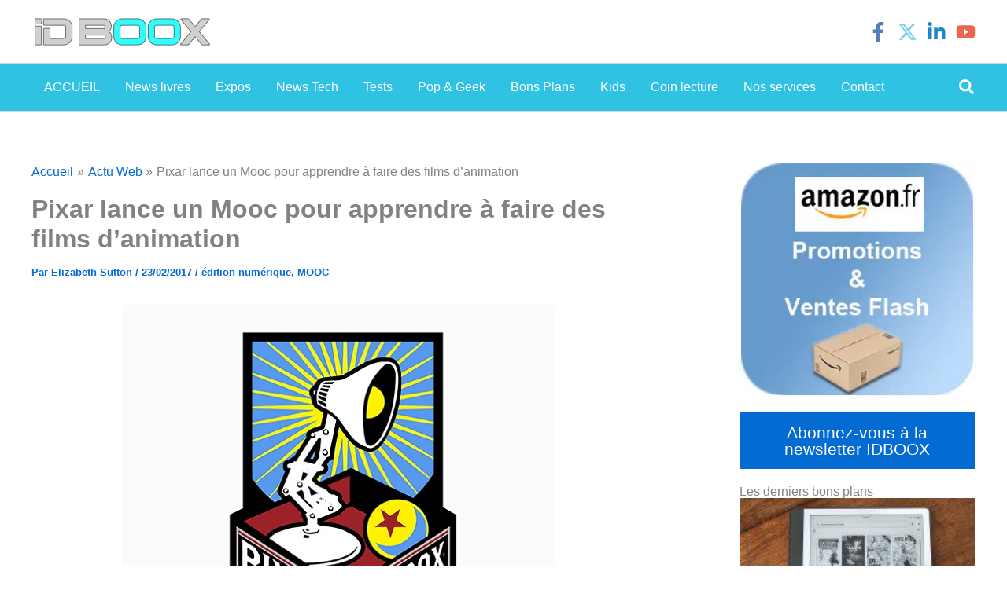

--- FILE ---
content_type: text/html; charset=utf-8
request_url: https://www.google.com/recaptcha/api2/aframe
body_size: 268
content:
<!DOCTYPE HTML><html><head><meta http-equiv="content-type" content="text/html; charset=UTF-8"></head><body><script nonce="5EOZrhmbeVcFC6IK973OGQ">/** Anti-fraud and anti-abuse applications only. See google.com/recaptcha */ try{var clients={'sodar':'https://pagead2.googlesyndication.com/pagead/sodar?'};window.addEventListener("message",function(a){try{if(a.source===window.parent){var b=JSON.parse(a.data);var c=clients[b['id']];if(c){var d=document.createElement('img');d.src=c+b['params']+'&rc='+(localStorage.getItem("rc::a")?sessionStorage.getItem("rc::b"):"");window.document.body.appendChild(d);sessionStorage.setItem("rc::e",parseInt(sessionStorage.getItem("rc::e")||0)+1);localStorage.setItem("rc::h",'1769899386125');}}}catch(b){}});window.parent.postMessage("_grecaptcha_ready", "*");}catch(b){}</script></body></html>